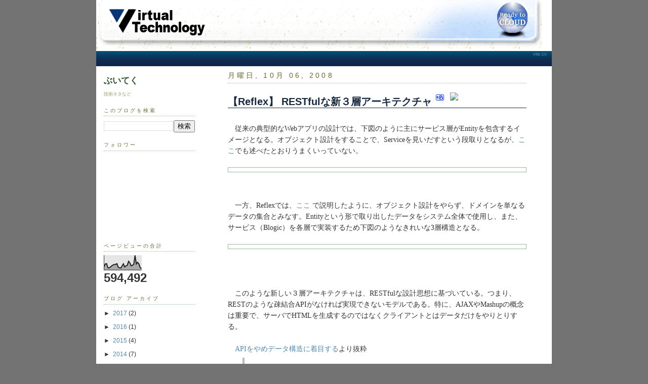

--- FILE ---
content_type: text/html; charset=UTF-8
request_url: http://blog.virtual-tech.net/2008/10/reflex-restful.html
body_size: 18216
content:
<!DOCTYPE html>
<html dir='ltr' xmlns='http://www.w3.org/1999/xhtml' xmlns:b='http://www.google.com/2005/gml/b' xmlns:data='http://www.google.com/2005/gml/data' xmlns:expr='http://www.google.com/2005/gml/expr'>
<head>
<link href='https://www.blogger.com/static/v1/widgets/2944754296-widget_css_bundle.css' rel='stylesheet' type='text/css'/>
<meta content='text/html; charset=UTF-8' http-equiv='Content-Type'/>
<meta content='blogger' name='generator'/>
<link href='http://blog.virtual-tech.net/favicon.ico' rel='icon' type='image/x-icon'/>
<link href='http://blog.virtual-tech.net/2008/10/reflex-restful.html' rel='canonical'/>
<link rel="alternate" type="application/atom+xml" title="ぶいてく - Atom" href="http://blog.virtual-tech.net/feeds/posts/default" />
<link rel="alternate" type="application/rss+xml" title="ぶいてく - RSS" href="http://blog.virtual-tech.net/feeds/posts/default?alt=rss" />
<link rel="service.post" type="application/atom+xml" title="ぶいてく - Atom" href="https://www.blogger.com/feeds/15645609/posts/default" />

<link rel="alternate" type="application/atom+xml" title="ぶいてく - Atom" href="http://blog.virtual-tech.net/feeds/4510990780715970803/comments/default" />
<!--Can't find substitution for tag [blog.ieCssRetrofitLinks]-->
<link href='http://www.virtual-tech.net/blog/uploaded_images/designold-722871.PNG' rel='image_src'/>
<meta content='http://blog.virtual-tech.net/2008/10/reflex-restful.html' property='og:url'/>
<meta content='【Reflex】 RESTfulな新３層アーキテクチャ' property='og:title'/>
<meta content='　従来の典型的なWebアプリの設計では、下図のように主にサービス層がEntityを包含するイメージとなる。オブジェクト設計をすることで、Serviceを見いだすという段取りとなるが、 ここ でも述べたとおりうまくいっていない。 　一方、Reflexでは、 ここ で説明したように、...' property='og:description'/>
<meta content='https://lh3.googleusercontent.com/blogger_img_proxy/AEn0k_tki_JjjCFmuC4x7FooKFeStjr6IEdWlSH6lBYtmOWJIBtRoxtLTmoLJLTD4_n-McCqKn9_hYWgUA2CqWoRFaCKj4W1YhqHcuhDemXY01ExK1KB7p2lWs9LnmQvoSyCemRK0-9mnTqwmg=w1200-h630-p-k-no-nu' property='og:image'/>
<link href='https://vte.cx/images/favicon.ico' rel='shortcut icon'/>
<link href='https://vte.cx/images/favicon.ico' rel='icon' type='image/vnd.microsoft.icon'/>
<title>ぶいてく: &#12304;Reflex&#12305; RESTfulな新３層アーキテクチャ</title>
<style id='page-skin-1' type='text/css'><!--
/*
-----------------------------------------------
Blogger Template Style
Name:     Dots
Designer: Douglas Bowman
URL:      www.stopdesign.com
Date:     24 Feb 2004
Updated by: Blogger Team
----------------------------------------------- */
/* Variable definitions
====================
<Variable name="textcolor" description="Text Color" type="color"
default="#333">
<Variable name="pagetitle" description="Blog Title Color" type="color"
default="#353">
<Variable name="blogDescriptionColor" description="Blog Description Color"
type="color" default="#996">
<Variable name="posttitle" description="Post Title Color" type="color"
default="#996">
<Variable name="linkcolor" description="Link Color" type="color"
default="#488">
<Variable name="vlinkcolor" description="Visited Link Color" type="color"
default="#885">
<Variable name="dateheadercolor" description="Date Header Color"
type="color" default="#663">
<Variable name="sidebartitle" description="Sidebar Title Color" type="color"
default="#663">
<Variable name="borderColor" description="Border Color"
type="color" default="#9b9">
<Variable name="bodyfont" description="Text Font" type="font"
default="normal normal 100% Verdana,Arial,Sans-Serif">
<Variable name="pagetitlefont" description="Blog Title Font" type="font"
default="normal normal 250% Georgia,Serif">
<Variable name="blogDescriptionFont" description="Blog Description Font"
type="font"
default="normal normal 100% Verdana, Arial, Sans-Serif">
<Variable name="dateHeaderFont" description="Date Header Font"
type="font" default="normal normal 95% Georgia, Serif">
<Variable name="headerfont" description="Sidebar Title Font" type="font"
default="normal normal 100% Georgia,Serif">
<Variable name="startSide" description="Side where text starts in blog language"
type="automatic" default="left">
<Variable name="endSide" description="Side where text ends in blog language"
type="automatic" default="right">
*/
body {
background:#737373;
margin-top:-31px;
font-size:small;
font-style:lucida grande;
text-align:center;
color:#333;
font-size/* */:/**/small;
font-size: /**/small;
}
/* Page Structure
----------------------------------------------- */
#outer-wrapper {
background:white;
width:900px;
margin:0 auto;
padding:0;
text-align:left;
text-align:left;
font:normal normal 130% Arial, sans-serif;
}
#header-wrapper {
width:900px;
margin-left:auto;
margin-right:auto;
margin-top:-40px;
border:0px solid #ccc;
background:white;
}
#breadcrumbs2 {
height: 30px;
background-image: url(http://reflexworks.jp/images/head.jpg);
background-repeat:no-repeat;
padding: 0 10px 10px 20px;
font-size: x-small;
margin: 0px 0 0 0;
text-align:left;
}
#main-wrapper {
width:630px;
float:right;
padding:0 25px 0 15px;
font-size:85%;
word-wrap: break-word; /* fix for long text breaking sidebar float in IE */
overflow: hidden;     /* fix for long non-text content breaking IE sidebar float */
}
#main {
background: white;
padding:0 25px 0 15px;
}
#sidebar-wrapper {
width:200px;
float:left;
font-size:85%;
padding:0 15px 0 15px;
word-wrap: break-word; /* fix for long text breaking sidebar float in IE */
overflow: hidden;     /* fix for long non-text content breaking IE sidebar float */
}
#sidebar {
background: white;
width:200px;
width/* */:/**/180px;
width: /**/180px;
}
/* Title & Description
----------------------------------------------- */
.Header h1 {
margin:0 0 .5em;
line-height: 1.4em;
font: normal bold 134% Arial, sans-serif;
color: #335533;
}
.Header h1 a {
color:#335533;
text-decoration:none;
}
.Header .description {
margin:0 0 1.75em;
color: #999966;
font: normal normal 73% Arial, sans-serif;
}
/* Links
----------------------------------------------- */
a:link {
color:#58a;
text-decoration:none;
}
a:visited {
color:#969;
text-decoration:none;
}
a:hover {
color:#c60;
text-decoration:underline;
}
a img {
border-width:0;
}
/* Posts
----------------------------------------------- */
iframe {
width:100%;
}
h2.date-header {
margin:0 0 .75em;
padding-bottom:.35em;
border-bottom:1px dotted #99bb99;
text-transform:uppercase;
letter-spacing:.3em;
color: #666633;
font: normal normal 95% Arial, sans-serif;
}
.post {
margin:0 0 2.5em;
}
.section h3 {
font-size: 1em;
color: #192a3f;
line-height: 140%;
border-bottom: solid 1px #192a3f;
margin-bottom: 0.5em;
clear: left;
}
.post h3 a {
font-size: 1.4em;
color: #192a3f;
margin-bottom: 0.5em;
clear: left;
}
.post h3 a:hover {
font-size: 1.4em;
color: #192a3f;
margin-bottom: 0.5em;
clear: left;
}
.post-body {
margin:0 0 .75em;
line-height:1.6em;
}
.post-body blockquote {
margin: .5em 2em 1em 2em;
padding-left: 1em;
border-left: solid 4px #bbb;
}
.post-body blockquote p {
padding: .4em 0 .6em 0;
}
.code {
font-family: Monaco, "Courier New", Courier, monospace;
font-size: 100%;
padding: 0.5em;
background-color: #dee7ec;
border: 1px dashed #8cacbb;
color: Black;
overflow: auto;
}
.code2 {
font-size: 80%;
display: block;
margin: 15px 0 0 0;
padding: 0.8em 1em;
border: solid #ccc;
border-width: 0 1px 1px 0;
background: #eee;
}
.post-footer {
font-size: 80%;
margin:0;
}
.uncustomized-post-template .post-footer {
text-align: right;
}
.uncustomized-post-template .post-author,
.uncustomized-post-template .post-timestamp {
display: block;
float: left;
margin-right: 4px;
text-align: left;
}
.post-author, .post-timestamp {
font-size: 80%;
color:#999966;
}
a.comment-link {
/* IE5.0/Win doesn't apply padding to inline elements,
so we hide these two declarations from it */
background/* */:/**/url("http://www.blogblog.com/dots/icon_comment_left.gif") no-repeat left .25em;
padding-left:15px;
}
html>body a.comment-link {
/* Respecified, for IE5/Mac's benefit */
background:url("http://www.blogblog.com/dots/icon_comment_left.gif") no-repeat left .25em;
padding-left:15px;
}
.post img {
margin:0 0 5px 0;
padding:4px;
border:1px solid #99bb99;
}
.feed-links {
clear: both;
line-height: 2.5em;
}
#blog-pager-newer-link {
float: left;
}
#blog-pager-older-link {
float: right;
}
#blog-pager {
text-align: center;
}
/* Comments
----------------------------------------------- */
#comments {
font-size: 100%;
margin:0;
}
#comments h4 {
margin:0 0 10px;
border-top:1px dotted #99bb99;
padding-top:.5em;
line-height: 1.4em;
font: bold 110% Georgia,Serif;
color:#333;
font-size: 100%;
}
#comments-block {
line-height:1.6em;
}
.comment-author {
background: white;
margin:.5em 0 0;
padding-top: 0;
padding-bottom:0;
padding-left:20px;
padding-right:20px;
font-weight:bold;
font-size: 100%;
}
.comment-body {
margin:0;
padding-top: 0;
padding-bottom:0;
padding-left:20px;
padding-right:20px;
font-size: 100%;
}
.comment-body p {
margin:0 0 .5em;
font-size: 100%;
}
.comment-footer {
margin:0 0 .5em;
padding:0 0 .75em 20px;
padding-top: 0;
padding-bottom:.75em;
padding-left:20px;
padding-right:0;
color:#996;
font-size: 100%;
}
.comment-footer a:link {
color:#996;
font-size: 100%;
}
.deleted-comment {
font-style:italic;
color:gray;
font-size: 100%;
}
/* More Sidebar Content
----------------------------------------------- */
.sidebar h2 {
margin:2em 0 .75em;
padding-bottom:.35em;
border-bottom:1px dotted #99bb99;
line-height: 1.4em;
font-size: 90%;
font: normal normal 76% Arial, sans-serif;
text-transform:uppercase;
letter-spacing:.3em;
color:#666633;
}
.sidebar p {
margin:0 0 .75em;
line-height:1.6em;
font-size: 90%;
}
.sidebar ul {
list-style:none;
margin:.5em 0;
padding:0 0px;
font-size: 90%;
}
.sidebar .widget {
margin: .5em 0 1em;
padding: 0 0px;
line-height: 1.5em;
font-size: 90%;
}
.main .widget {
padding-bottom: 1em;
}
.sidebar ul li {
background: white;
margin:0;
padding-top: 0;
padding-bottom:5px;
padding-left:15px;
padding-right:0;
}
.sidebar p {
margin:0 0 .6em;
}
/* Profile
----------------------------------------------- */
.profile-datablock {
margin: 0 0 1em;
}
.profile-img {
float: left;
margin-top: 0;
margin-bottom:5px;
margin-left:0;
margin-right:8px;
border: 4px solid #cc9;
}
.profile-data {
margin: 0;
line-height: 1.5em;
}
.profile-textblock {
clear: left;
margin-left: 0;
}
/* Footer
----------------------------------------------- */
#footer1 {
padding: 3px 10px 3px 10px;
font-size: x-small;
}
.xright {
float:right;
text-shadow: #7CFC00;
}
#footer {
clear:both;
padding:15px 0 0;
}
#footer p {
margin:0;
}
/* Page structure tweaks for layout editor wireframe */
body#layout #sidebar, body#layout #main,
body#layout #main-wrapper,
body#layout #outer-wrapper,
body#layout #sidebar-wrapper {
padding: 0;
}
body#layout #sidebar, body#layout #sidebar-wrapper {
padding: 0;
width: 240px;
}

--></style>
<script src='http://s.hatena.ne.jp/js/HatenaStar.js' type='text/javascript'></script>
<script type='text/javascript'>
Hatena.Star.Token = 'c07c6d3dfcfff6491bf00091f0c7d93007f930c9';
Hatena.Star.EntryLoader.headerTagAndClassName = ['h3','post-title'];
</script>
<link href='https://www.blogger.com/dyn-css/authorization.css?targetBlogID=15645609&amp;zx=43bccb4f-71e0-4ce1-8ab9-cf771745c6c1' media='none' onload='if(media!=&#39;all&#39;)media=&#39;all&#39;' rel='stylesheet'/><noscript><link href='https://www.blogger.com/dyn-css/authorization.css?targetBlogID=15645609&amp;zx=43bccb4f-71e0-4ce1-8ab9-cf771745c6c1' rel='stylesheet'/></noscript>
<meta name='google-adsense-platform-account' content='ca-host-pub-1556223355139109'/>
<meta name='google-adsense-platform-domain' content='blogspot.com'/>

<!-- data-ad-client=ca-pub-5638162842618559 -->

</head>
<body>
<div class='navbar section' id='navbar'><div class='widget Navbar' data-version='1' id='Navbar1'><script type="text/javascript">
    function setAttributeOnload(object, attribute, val) {
      if(window.addEventListener) {
        window.addEventListener('load',
          function(){ object[attribute] = val; }, false);
      } else {
        window.attachEvent('onload', function(){ object[attribute] = val; });
      }
    }
  </script>
<div id="navbar-iframe-container"></div>
<script type="text/javascript" src="https://apis.google.com/js/platform.js"></script>
<script type="text/javascript">
      gapi.load("gapi.iframes:gapi.iframes.style.bubble", function() {
        if (gapi.iframes && gapi.iframes.getContext) {
          gapi.iframes.getContext().openChild({
              url: 'https://www.blogger.com/navbar/15645609?po\x3d4510990780715970803\x26origin\x3dhttp://blog.virtual-tech.net',
              where: document.getElementById("navbar-iframe-container"),
              id: "navbar-iframe"
          });
        }
      });
    </script><script type="text/javascript">
(function() {
var script = document.createElement('script');
script.type = 'text/javascript';
script.src = '//pagead2.googlesyndication.com/pagead/js/google_top_exp.js';
var head = document.getElementsByTagName('head')[0];
if (head) {
head.appendChild(script);
}})();
</script>
</div></div>
<div id='outer-wrapper'><div id='wrap2'>
<!-- skip links for text browsers -->
<span id='skiplinks' style='display:none;'>
<a href='#main'>skip to main </a> |
      <a href='#sidebar'>skip to sidebar</a>
</span>
<div id='header'>
<div id='banner2'>
<a href='https://vte.cx'>
<img alt='' src='http://reflexworks.jp/images/topimage.jpg'/>
</a>
</div>
<div id='breadcrumbs2'>
<div class='xright'>
<a href='https://vte.cx/images/logo.svg'>vte.cx</a>
</div>
</div>
</div>
<div id='content-wrapper'>
<div id='crosscol-wrapper' style='text-align:center'>
<div class='crosscol no-items section' id='crosscol'></div>
</div>
<div id='main-wrapper'>
<div class='main section' id='main'><div class='widget Blog' data-version='1' id='Blog1'>
<div class='blog-posts hfeed'>

          <div class="date-outer">
        
<h2 class='date-header'><span>月曜日, 10月 06, 2008</span></h2>

          <div class="date-posts">
        
<div class='post-outer'>
<div class='post hentry'>
<a name='4510990780715970803'></a>
<h3 class='post-title entry-title'>
<a href='http://blog.virtual-tech.net/2008/10/reflex-restful.html'>&#12304;Reflex&#12305; RESTfulな新３層アーキテクチャ</a>
<a href='http://b.hatena.ne.jp/entry/http://blog.virtual-tech.net/2008/10/reflex-restful.html'><img alt='このエントリーを含むはてなブックマーク' height='12' src='http://d.hatena.ne.jp/images/b_entry.gif' style='border: none;' title='このエントリーを含むはてなブックマーク' width='16'/></a>
<a href='http://b.hatena.ne.jp/entry/http://blog.virtual-tech.net/2008/10/reflex-restful.html'><img src='http://b.hatena.ne.jp/entry/image/http://blog.virtual-tech.net/2008/10/reflex-restful.html' style='border: none;'/></a>
</h3>
<div class='post-header-line-1'>
</div>
<div class='post-body entry-content'>
<span style="font-family: lucida grande;"><br />&#12288;従来の典型的なWebアプリの設計では&#12289;下図のように主にサービス層がEntityを包含するイメージとなる&#12290;オブジェクト設計をすることで&#12289;Serviceを見いだすという段取りとなるが&#12289;<a href="http://www.virtual-tech.net/blog/2008/05/ec-mvc.html">ここ</a>でも述べたとおりうまくいっていない&#12290;<br /></span><br /><a href="http://www.virtual-tech.net/blog/uploaded_images/designold-722880.PNG" onblur="try {parent.deselectBloggerImageGracefully();} catch(e) {}"><img alt="" border="0" src="http://www.virtual-tech.net/blog/uploaded_images/designold-722871.PNG" style="display:block; margin:0px auto 10px; text-align:center;cursor:pointer; cursor:hand;" /></a><br /><span style="font-family: lucida grande;"><br />&#12288;一方&#12289;Reflexでは&#12289;<a href="http://www.virtual-tech.net/blog/2008/10/reflex.html">ここ </a>で説明したように&#12289;オブジェクト設計をやらず&#12289;ドメインを単なるデータの集合とみなす&#12290;Entityという形で取り出したデータをシステム全体で使用し&#12289;また&#12289;サービス&#65288;Blogic&#65289;を各層で実装するため下図のようなきれいな3層構造となる&#12290;<br /></span><br /><a href="http://www.virtual-tech.net/blog/uploaded_images/designreflex-745041.PNG" onblur="try {parent.deselectBloggerImageGracefully();} catch(e) {}"><img alt="" border="0" src="http://www.virtual-tech.net/blog/uploaded_images/designreflex-745036.PNG" style="display:block; margin:0px auto 10px; text-align:center;cursor:pointer; cursor:hand;" /></a><br /><br /><span style="font-family: lucida grande;"><br />&#12288;このような新しい３層アーキテクチャは&#12289;RESTfulな設計思想に基づいている&#12290;つまり&#12289;RESTのような疎結合APIがなければ実現できないモデルである&#12290;特に&#12289;AJAXやMashupの概念は重要で&#12289;サーバでHTMLを生成するのではなくクライアントとはデータだけをやりとりする&#12290;<br /><br />&#12288;<a href="http://www.virtual-tech.net/blog/2008/05/ec_23.html">APIをやめデータ構造に着目する</a>より抜粋<br /><blockquote><br />&#12288;これは要するに&#12289;システム共通のentityを定義して&#12289;それをやりとりすることだけに注力しようということだ&#12290;SOAPやAtomPubなどのAPIを介さないし&#12289;そのような共通APIに該当するものを敢えて開発しない&#12290;しかし&#12289;最低限は必要になるので&#12289;先に挙げたリソース志向を踏まえて定義する&#12290;具体的には次のような非常にシンプルなAPIを定義することになる&#12290;<br /><br />&#65308;API例&#65288;entityはリソースの１インスタンス&#65289;&#65310;<br /><br />entity = create(entity);<br />entity = retrieve(entity);<br />entity = update(entity);<br />entity = delete(entity);<br /></blockquote><br /><br />&#65308;関連&#65310;<br /><a href="http://www.virtual-tech.net/blog/2008/09/reflex_30.html">ヘテロ環境のインターオペラビリティを考える </a><br /><br /></span>
<div style='clear: both;'></div>
</div>
<div class='post-footer'>
<a class='twitter-share-button' data-count='horizontal' data-lang='ja' data-via='stakezaki' href='http://twitter.com/share'>Tweet</a><script src='http://platform.twitter.com/widgets.js' type='text/javascript'></script>
<iframe allowTransparency='true' frameborder='0' scrolling='no' src='http://www.facebook.com/plugins/like.php?href=https%3A%2F%2Fwww.facebook.com%2Fpages%2FVirtual-Technology%2F188297577858491&layout=button_count&show_faces=true&width=220&action=like&font=arial&colorscheme=light' style='border:none; overflow:hidden; width:220px; height:21px;'></iframe>
<div class='post-footer-line post-footer-line-1'><span class='post-author vcard'>
POSTED BY
<span class='fn'>takezaki</span>
</span>
<span class='post-timestamp'>
時刻:
<a class='timestamp-link' href='http://blog.virtual-tech.net/2008/10/reflex-restful.html' rel='bookmark' title='permanent link'><abbr class='published' title='2008-10-06T15:14:00+09:00'>3:14 午後</abbr></a>
</span>
<span class='post-comment-link'>
</span>
<span class='post-icons'>
<span class='item-control blog-admin pid-147798658'>
<a href='https://www.blogger.com/post-edit.g?blogID=15645609&postID=4510990780715970803&from=pencil' title='投稿を編集'>
<img alt='' class='icon-action' height='18' src='https://resources.blogblog.com/img/icon18_edit_allbkg.gif' width='18'/>
</a>
</span>
</span>
<span class='post-backlinks post-comment-link'>
</span>
</div>
<div class='post-footer-line post-footer-line-2'><span class='post-labels'>
</span>
</div>
<div class='post-footer-line post-footer-line-3'></div>
</div>
</div>
<div class='comments' id='comments'>
<a name='comments'></a>
<h4>6 件のコメント:</h4>
<div id='Blog1_comments-block-wrapper'>
<dl class='' id='comments-block'>
<dt class='comment-author anon-comment-icon' id='c3568161532044879554'>
<a name='c3568161532044879554'></a>
匿名
さんのコメント...
</dt>
<dd class='comment-body' id='Blog1_cmt-3568161532044879554'>
<p>
この Entity が&#12289;肝になってしまいます&#12290;小さな政府がその Entity と&#12289;URIなどを決めればいい&#12289;というのは明快ですっきりした考え方ですね&#12290;<BR/>まだ&#12300;ドメイン&#12301;的な考え方というものがきちんと理解できているか微妙ですが&#12289;業務が複雑であればあるほど&#12289;ドメインに注目した考え方は面白いと思います&#12290;<BR/>たとえば&#12289;うちが使えるかは検討していませんが&#12289;XX業界のXML 標準があるようですので&#12289;それを使えばいいのかなぁと&#12290;
</p>
</dd>
<dd class='comment-footer'>
<span class='comment-timestamp'>
<a href='http://blog.virtual-tech.net/2008/10/reflex-restful.html?showComment=1223341680000#c3568161532044879554' title='comment permalink'>
7/10/08 10:08
</a>
<span class='item-control blog-admin pid-1018958372'>
<a class='comment-delete' href='https://www.blogger.com/comment/delete/15645609/3568161532044879554' title='コメントの削除'>
<img src='https://resources.blogblog.com/img/icon_delete13.gif'/>
</a>
</span>
</span>
</dd>
<dt class='comment-author blog-author blogger-comment-icon' id='c2168275726869841042'>
<a name='c2168275726869841042'></a>
<a href='https://www.blogger.com/profile/05227667123303436358' rel='nofollow'>takezaki</a>
さんのコメント...
</dt>
<dd class='comment-body' id='Blog1_cmt-2168275726869841042'>
<p>
まさに&#12289;これがポイントになります&#12290;<BR/>&#12300;大きな政府&#12301;はEntityのすべてを積極的に網羅的に管理するのに対して&#12289;&#12300;小さな政府&#12301;では&#12289;消極的な管理&#12289;つまり&#12289;新規サービス構築がトリガーとなって背中を押される形で必要に応じて定義していけばよいことがミソです&#12290;<BR/>シノニムなどを解消するためにマッシュアップで変換してしまえばよく汎用的である必要はありません&#12290;新規サービスのためだけにあってもいいのです&#12290;<BR/>全社的なボキャブラリの管理は&#12289;できればそれに越したことはありませんが&#12289;なかなかうまくいかないのが現状です&#12290;業界の XML 標準でどれくらいカバーできるか分かりませんが&#12289;もちろん&#12289;無いよりあった方がよいと思います&#12290;<BR/><BR/>全社的なボキャブラリの管理については&#12289;ちょっと悲観的に取り組まれた方がよいかもしれません&#12290;というのは&#12289;スキーマ作成にかかるコストが大きくなりがちだからです&#12290;<BR/><BR/>参考&#65309;&#65310;誂えスキーマを開発してはいけない理由
</p>
</dd>
<dd class='comment-footer'>
<span class='comment-timestamp'>
<a href='http://blog.virtual-tech.net/2008/10/reflex-restful.html?showComment=1223341740000#c2168275726869841042' title='comment permalink'>
7/10/08 10:09
</a>
<span class='item-control blog-admin pid-147798658'>
<a class='comment-delete' href='https://www.blogger.com/comment/delete/15645609/2168275726869841042' title='コメントの削除'>
<img src='https://resources.blogblog.com/img/icon_delete13.gif'/>
</a>
</span>
</span>
</dd>
<dt class='comment-author anon-comment-icon' id='c8278302405764989261'>
<a name='c8278302405764989261'></a>
匿名
さんのコメント...
</dt>
<dd class='comment-body' id='Blog1_cmt-8278302405764989261'>
<p>
なるほどー&#12290;<BR/>ヘテロな環境をつなげたり&#12289;複雑な新しいシステム作りで&#12289;ドメインに着目した開発はいいポイントだったと思います&#12290;<BR/>一方で全体のボキャブラリ管理&#65288;や統一&#65289;は&#12289;商品の特性も違うので難しいんですね&#12290;<BR/>うーん&#12289;業界の標準 XML 表現があれば&#12289;小さな政府である XX プロジェクトは一番大変なところを楽できるかとも思ったのですが&#12289;そーいうわけでもなさそうですね&#12290;<BR/>少なくとも参考にする&#12289;というレベルで考えて見ます&#12290;シノニムなどをオントロジなどで吸収する&#12289;ような考えをしていました&#12290;<BR/>このディスカッションのポイントを&#12289;担当者に伝えるのは大きなチャレンジです&#12290;<BR/>よくよく考えてみると&#12289;うちのウェブシステムはドメイン的な考えを中心にやっています&#12290;<BR/>ここで言うドメイン層です&#12290;<BR/>http://handsout.jp/slide/371
</p>
</dd>
<dd class='comment-footer'>
<span class='comment-timestamp'>
<a href='http://blog.virtual-tech.net/2008/10/reflex-restful.html?showComment=1223341800000#c8278302405764989261' title='comment permalink'>
7/10/08 10:10
</a>
<span class='item-control blog-admin pid-1018958372'>
<a class='comment-delete' href='https://www.blogger.com/comment/delete/15645609/8278302405764989261' title='コメントの削除'>
<img src='https://resources.blogblog.com/img/icon_delete13.gif'/>
</a>
</span>
</span>
</dd>
<dt class='comment-author anon-comment-icon' id='c6255108758643501612'>
<a name='c6255108758643501612'></a>
匿名
さんのコメント...
</dt>
<dd class='comment-body' id='Blog1_cmt-6255108758643501612'>
<p>
セッションを管理して&#12289;情報をためていく View のところのエンティティと&#12289;<BR/>パーシステンスに CRUD する エンティティは&#12289;同じということなのかなぁ&#12290;<BR/>精査していませんが&#12289;いけそうな気がしています&#12290;
</p>
</dd>
<dd class='comment-footer'>
<span class='comment-timestamp'>
<a href='http://blog.virtual-tech.net/2008/10/reflex-restful.html?showComment=1223341860000#c6255108758643501612' title='comment permalink'>
7/10/08 10:11
</a>
<span class='item-control blog-admin pid-1018958372'>
<a class='comment-delete' href='https://www.blogger.com/comment/delete/15645609/6255108758643501612' title='コメントの削除'>
<img src='https://resources.blogblog.com/img/icon_delete13.gif'/>
</a>
</span>
</span>
</dd>
<dt class='comment-author blog-author blogger-comment-icon' id='c3185415738368038147'>
<a name='c3185415738368038147'></a>
<a href='https://www.blogger.com/profile/05227667123303436358' rel='nofollow'>takezaki</a>
さんのコメント...
</dt>
<dd class='comment-body' id='Blog1_cmt-3185415738368038147'>
<p>
実はViewからResourceまで一貫したエンティティを扱うことを多くの開発者がTryしてきましたが結局だめでした&#12290;<BR/><BR/>&#12300;View のところのエンティティ&#12301;はOO的なエンティティですが&#12289;&#12300;パーシステンスに CRUD する エンティティ&#12301;では&#12289;最後はRDBのER的なエンティティにする必要があります&#12290;<BR/>私はこれをRDBの壁と読んでいます&#12290;&#65308;参考&#65310; <A HREF="http://www.virtual-tech.net/blog/2008/08/reflex.html" REL="nofollow">貴族になって楽をしよう</A><BR/>O/Rマッピングはどこかに必ず存在しますが問題はそれをどこでやるかです&#12290;<BR/><BR/>Resource 層でやれるのであれば&#12289;&#12300;パーシステンスに CRUD するエンティティ&#12301;までをOO的に扱えるため綺麗なシステムになりますが&#12289;既存のサービスがR的なエンティティを返すようになっていれば&#12289;O/Rマッピングは MashupでやるかViewでやらざるをえません&#12290;<BR/>Reflexでは&#12289;どの層からでもサービスを呼べるようにしていますが&#12289;それはEntityの変換がどうしても必要になるからです&#12290;
</p>
</dd>
<dd class='comment-footer'>
<span class='comment-timestamp'>
<a href='http://blog.virtual-tech.net/2008/10/reflex-restful.html?showComment=1223342340000#c3185415738368038147' title='comment permalink'>
7/10/08 10:19
</a>
<span class='item-control blog-admin pid-147798658'>
<a class='comment-delete' href='https://www.blogger.com/comment/delete/15645609/3185415738368038147' title='コメントの削除'>
<img src='https://resources.blogblog.com/img/icon_delete13.gif'/>
</a>
</span>
</span>
</dd>
<dt class='comment-author blog-author blogger-comment-icon' id='c6521677823034470465'>
<a name='c6521677823034470465'></a>
<a href='https://www.blogger.com/profile/05227667123303436358' rel='nofollow'>takezaki</a>
さんのコメント...
</dt>
<dd class='comment-body' id='Blog1_cmt-6521677823034470465'>
<p>
誂えスキーマを開発してはいけない理由のリンクは<A HREF="http://www.virtual-tech.net/blog/2008/06/ec.html" REL="nofollow">ここ</A>です&#12290;
</p>
</dd>
<dd class='comment-footer'>
<span class='comment-timestamp'>
<a href='http://blog.virtual-tech.net/2008/10/reflex-restful.html?showComment=1223342580000#c6521677823034470465' title='comment permalink'>
7/10/08 10:23
</a>
<span class='item-control blog-admin pid-147798658'>
<a class='comment-delete' href='https://www.blogger.com/comment/delete/15645609/6521677823034470465' title='コメントの削除'>
<img src='https://resources.blogblog.com/img/icon_delete13.gif'/>
</a>
</span>
</span>
</dd>
</dl>
</div>
<p class='comment-footer'>
<a href='https://www.blogger.com/comment/fullpage/post/15645609/4510990780715970803' onclick='javascript:window.open(this.href, "bloggerPopup", "toolbar=0,location=0,statusbar=1,menubar=0,scrollbars=yes,width=640,height=500"); return false;'>コメントを投稿</a>
</p>
</div>
</div>

        </div></div>
      
</div>
<div class='blog-pager' id='blog-pager'>
<span id='blog-pager-newer-link'>
<a class='blog-pager-newer-link' href='http://blog.virtual-tech.net/2008/10/reflex_07.html' id='Blog1_blog-pager-newer-link' title='次の投稿'>次の投稿</a>
</span>
<span id='blog-pager-older-link'>
<a class='blog-pager-older-link' href='http://blog.virtual-tech.net/2008/10/javascript-focusselect.html' id='Blog1_blog-pager-older-link' title='前の投稿'>前の投稿</a>
</span>
<a class='home-link' href='http://blog.virtual-tech.net/'>ホーム</a>
</div>
<div class='clear'></div>
<div class='post-feeds'>
<div class='feed-links'>
登録:
<a class='feed-link' href='http://blog.virtual-tech.net/feeds/4510990780715970803/comments/default' target='_blank' type='application/atom+xml'>コメントの投稿 (Atom)</a>
</div>
</div>
</div></div>
</div>
<div id='sidebar-wrapper'>
<div class='sidebar section' id='header'><div class='widget Header' data-version='1' id='Header1'>
<div id='header-inner'>
<div class='titlewrapper'>
<h1 class='title'>
<a href='http://blog.virtual-tech.net/'>
ぶいてく
</a>
</h1>
</div>
<div class='descriptionwrapper'>
<p class='description'><span>技術ネタなど</span></p>
</div>
</div>
</div></div>
<div class='sidebar section' id='sidebar'><div class='widget BlogSearch' data-version='1' id='BlogSearch1'>
<h2 class='title'>このブログを検索</h2>
<div class='widget-content'>
<div id='BlogSearch1_form'>
<form action='http://blog.virtual-tech.net/search' class='gsc-search-box' target='_top'>
<table cellpadding='0' cellspacing='0' class='gsc-search-box'>
<tbody>
<tr>
<td class='gsc-input'>
<input autocomplete='off' class='gsc-input' name='q' size='10' title='search' type='text' value=''/>
</td>
<td class='gsc-search-button'>
<input class='gsc-search-button' title='search' type='submit' value='検索'/>
</td>
</tr>
</tbody>
</table>
</form>
</div>
</div>
<div class='clear'></div>
</div><div class='widget Followers' data-version='1' id='Followers1'>
<h2 class='title'>フォロワー</h2>
<div class='widget-content'>
<div id='Followers1-wrapper'>
<div style='margin-right:2px;'>
<div><script type="text/javascript" src="https://apis.google.com/js/platform.js"></script>
<div id="followers-iframe-container"></div>
<script type="text/javascript">
    window.followersIframe = null;
    function followersIframeOpen(url) {
      gapi.load("gapi.iframes", function() {
        if (gapi.iframes && gapi.iframes.getContext) {
          window.followersIframe = gapi.iframes.getContext().openChild({
            url: url,
            where: document.getElementById("followers-iframe-container"),
            messageHandlersFilter: gapi.iframes.CROSS_ORIGIN_IFRAMES_FILTER,
            messageHandlers: {
              '_ready': function(obj) {
                window.followersIframe.getIframeEl().height = obj.height;
              },
              'reset': function() {
                window.followersIframe.close();
                followersIframeOpen("https://www.blogger.com/followers/frame/15645609?colors\x3dCgt0cmFuc3BhcmVudBILdHJhbnNwYXJlbnQaByMzMzMzMzMiByM0NDg4ODgqByNGRkZGRkYyByMwMDAwMDA6ByMzMzMzMzNCByM0NDg4ODhKByMwMDAwMDBSByM0NDg4ODhaC3RyYW5zcGFyZW50\x26pageSize\x3d21\x26hl\x3dja\x26origin\x3dhttp://blog.virtual-tech.net");
              },
              'open': function(url) {
                window.followersIframe.close();
                followersIframeOpen(url);
              }
            }
          });
        }
      });
    }
    followersIframeOpen("https://www.blogger.com/followers/frame/15645609?colors\x3dCgt0cmFuc3BhcmVudBILdHJhbnNwYXJlbnQaByMzMzMzMzMiByM0NDg4ODgqByNGRkZGRkYyByMwMDAwMDA6ByMzMzMzMzNCByM0NDg4ODhKByMwMDAwMDBSByM0NDg4ODhaC3RyYW5zcGFyZW50\x26pageSize\x3d21\x26hl\x3dja\x26origin\x3dhttp://blog.virtual-tech.net");
  </script></div>
</div>
</div>
<div class='clear'></div>
</div>
</div><div class='widget Stats' data-version='1' id='Stats1'>
<h2>ページビューの合計</h2>
<div class='widget-content'>
<div id='Stats1_content' style='display: none;'>
<script src='https://www.gstatic.com/charts/loader.js' type='text/javascript'></script>
<span id='Stats1_sparklinespan' style='display:inline-block; width:75px; height:30px'></span>
<span class='counter-wrapper text-counter-wrapper' id='Stats1_totalCount'>
</span>
<div class='clear'></div>
</div>
</div>
</div><div class='widget BlogArchive' data-version='1' id='BlogArchive1'>
<h2>ブログ アーカイブ</h2>
<div class='widget-content'>
<div id='ArchiveList'>
<div id='BlogArchive1_ArchiveList'>
<ul class='hierarchy'>
<li class='archivedate collapsed'>
<a class='toggle' href='javascript:void(0)'>
<span class='zippy'>

        &#9658;&#160;
      
</span>
</a>
<a class='post-count-link' href='http://blog.virtual-tech.net/2017/'>
2017
</a>
<span class='post-count' dir='ltr'>(2)</span>
<ul class='hierarchy'>
<li class='archivedate collapsed'>
<a class='toggle' href='javascript:void(0)'>
<span class='zippy'>

        &#9658;&#160;
      
</span>
</a>
<a class='post-count-link' href='http://blog.virtual-tech.net/2017/08/'>
8月
</a>
<span class='post-count' dir='ltr'>(1)</span>
</li>
</ul>
<ul class='hierarchy'>
<li class='archivedate collapsed'>
<a class='toggle' href='javascript:void(0)'>
<span class='zippy'>

        &#9658;&#160;
      
</span>
</a>
<a class='post-count-link' href='http://blog.virtual-tech.net/2017/04/'>
4月
</a>
<span class='post-count' dir='ltr'>(1)</span>
</li>
</ul>
</li>
</ul>
<ul class='hierarchy'>
<li class='archivedate collapsed'>
<a class='toggle' href='javascript:void(0)'>
<span class='zippy'>

        &#9658;&#160;
      
</span>
</a>
<a class='post-count-link' href='http://blog.virtual-tech.net/2016/'>
2016
</a>
<span class='post-count' dir='ltr'>(1)</span>
<ul class='hierarchy'>
<li class='archivedate collapsed'>
<a class='toggle' href='javascript:void(0)'>
<span class='zippy'>

        &#9658;&#160;
      
</span>
</a>
<a class='post-count-link' href='http://blog.virtual-tech.net/2016/02/'>
2月
</a>
<span class='post-count' dir='ltr'>(1)</span>
</li>
</ul>
</li>
</ul>
<ul class='hierarchy'>
<li class='archivedate collapsed'>
<a class='toggle' href='javascript:void(0)'>
<span class='zippy'>

        &#9658;&#160;
      
</span>
</a>
<a class='post-count-link' href='http://blog.virtual-tech.net/2015/'>
2015
</a>
<span class='post-count' dir='ltr'>(4)</span>
<ul class='hierarchy'>
<li class='archivedate collapsed'>
<a class='toggle' href='javascript:void(0)'>
<span class='zippy'>

        &#9658;&#160;
      
</span>
</a>
<a class='post-count-link' href='http://blog.virtual-tech.net/2015/12/'>
12月
</a>
<span class='post-count' dir='ltr'>(1)</span>
</li>
</ul>
<ul class='hierarchy'>
<li class='archivedate collapsed'>
<a class='toggle' href='javascript:void(0)'>
<span class='zippy'>

        &#9658;&#160;
      
</span>
</a>
<a class='post-count-link' href='http://blog.virtual-tech.net/2015/11/'>
11月
</a>
<span class='post-count' dir='ltr'>(2)</span>
</li>
</ul>
<ul class='hierarchy'>
<li class='archivedate collapsed'>
<a class='toggle' href='javascript:void(0)'>
<span class='zippy'>

        &#9658;&#160;
      
</span>
</a>
<a class='post-count-link' href='http://blog.virtual-tech.net/2015/06/'>
6月
</a>
<span class='post-count' dir='ltr'>(1)</span>
</li>
</ul>
</li>
</ul>
<ul class='hierarchy'>
<li class='archivedate collapsed'>
<a class='toggle' href='javascript:void(0)'>
<span class='zippy'>

        &#9658;&#160;
      
</span>
</a>
<a class='post-count-link' href='http://blog.virtual-tech.net/2014/'>
2014
</a>
<span class='post-count' dir='ltr'>(7)</span>
<ul class='hierarchy'>
<li class='archivedate collapsed'>
<a class='toggle' href='javascript:void(0)'>
<span class='zippy'>

        &#9658;&#160;
      
</span>
</a>
<a class='post-count-link' href='http://blog.virtual-tech.net/2014/12/'>
12月
</a>
<span class='post-count' dir='ltr'>(1)</span>
</li>
</ul>
<ul class='hierarchy'>
<li class='archivedate collapsed'>
<a class='toggle' href='javascript:void(0)'>
<span class='zippy'>

        &#9658;&#160;
      
</span>
</a>
<a class='post-count-link' href='http://blog.virtual-tech.net/2014/11/'>
11月
</a>
<span class='post-count' dir='ltr'>(1)</span>
</li>
</ul>
<ul class='hierarchy'>
<li class='archivedate collapsed'>
<a class='toggle' href='javascript:void(0)'>
<span class='zippy'>

        &#9658;&#160;
      
</span>
</a>
<a class='post-count-link' href='http://blog.virtual-tech.net/2014/08/'>
8月
</a>
<span class='post-count' dir='ltr'>(1)</span>
</li>
</ul>
<ul class='hierarchy'>
<li class='archivedate collapsed'>
<a class='toggle' href='javascript:void(0)'>
<span class='zippy'>

        &#9658;&#160;
      
</span>
</a>
<a class='post-count-link' href='http://blog.virtual-tech.net/2014/03/'>
3月
</a>
<span class='post-count' dir='ltr'>(1)</span>
</li>
</ul>
<ul class='hierarchy'>
<li class='archivedate collapsed'>
<a class='toggle' href='javascript:void(0)'>
<span class='zippy'>

        &#9658;&#160;
      
</span>
</a>
<a class='post-count-link' href='http://blog.virtual-tech.net/2014/02/'>
2月
</a>
<span class='post-count' dir='ltr'>(1)</span>
</li>
</ul>
<ul class='hierarchy'>
<li class='archivedate collapsed'>
<a class='toggle' href='javascript:void(0)'>
<span class='zippy'>

        &#9658;&#160;
      
</span>
</a>
<a class='post-count-link' href='http://blog.virtual-tech.net/2014/01/'>
1月
</a>
<span class='post-count' dir='ltr'>(2)</span>
</li>
</ul>
</li>
</ul>
<ul class='hierarchy'>
<li class='archivedate collapsed'>
<a class='toggle' href='javascript:void(0)'>
<span class='zippy'>

        &#9658;&#160;
      
</span>
</a>
<a class='post-count-link' href='http://blog.virtual-tech.net/2013/'>
2013
</a>
<span class='post-count' dir='ltr'>(1)</span>
<ul class='hierarchy'>
<li class='archivedate collapsed'>
<a class='toggle' href='javascript:void(0)'>
<span class='zippy'>

        &#9658;&#160;
      
</span>
</a>
<a class='post-count-link' href='http://blog.virtual-tech.net/2013/09/'>
9月
</a>
<span class='post-count' dir='ltr'>(1)</span>
</li>
</ul>
</li>
</ul>
<ul class='hierarchy'>
<li class='archivedate collapsed'>
<a class='toggle' href='javascript:void(0)'>
<span class='zippy'>

        &#9658;&#160;
      
</span>
</a>
<a class='post-count-link' href='http://blog.virtual-tech.net/2012/'>
2012
</a>
<span class='post-count' dir='ltr'>(11)</span>
<ul class='hierarchy'>
<li class='archivedate collapsed'>
<a class='toggle' href='javascript:void(0)'>
<span class='zippy'>

        &#9658;&#160;
      
</span>
</a>
<a class='post-count-link' href='http://blog.virtual-tech.net/2012/12/'>
12月
</a>
<span class='post-count' dir='ltr'>(4)</span>
</li>
</ul>
<ul class='hierarchy'>
<li class='archivedate collapsed'>
<a class='toggle' href='javascript:void(0)'>
<span class='zippy'>

        &#9658;&#160;
      
</span>
</a>
<a class='post-count-link' href='http://blog.virtual-tech.net/2012/08/'>
8月
</a>
<span class='post-count' dir='ltr'>(1)</span>
</li>
</ul>
<ul class='hierarchy'>
<li class='archivedate collapsed'>
<a class='toggle' href='javascript:void(0)'>
<span class='zippy'>

        &#9658;&#160;
      
</span>
</a>
<a class='post-count-link' href='http://blog.virtual-tech.net/2012/07/'>
7月
</a>
<span class='post-count' dir='ltr'>(2)</span>
</li>
</ul>
<ul class='hierarchy'>
<li class='archivedate collapsed'>
<a class='toggle' href='javascript:void(0)'>
<span class='zippy'>

        &#9658;&#160;
      
</span>
</a>
<a class='post-count-link' href='http://blog.virtual-tech.net/2012/06/'>
6月
</a>
<span class='post-count' dir='ltr'>(3)</span>
</li>
</ul>
<ul class='hierarchy'>
<li class='archivedate collapsed'>
<a class='toggle' href='javascript:void(0)'>
<span class='zippy'>

        &#9658;&#160;
      
</span>
</a>
<a class='post-count-link' href='http://blog.virtual-tech.net/2012/03/'>
3月
</a>
<span class='post-count' dir='ltr'>(1)</span>
</li>
</ul>
</li>
</ul>
<ul class='hierarchy'>
<li class='archivedate collapsed'>
<a class='toggle' href='javascript:void(0)'>
<span class='zippy'>

        &#9658;&#160;
      
</span>
</a>
<a class='post-count-link' href='http://blog.virtual-tech.net/2011/'>
2011
</a>
<span class='post-count' dir='ltr'>(2)</span>
<ul class='hierarchy'>
<li class='archivedate collapsed'>
<a class='toggle' href='javascript:void(0)'>
<span class='zippy'>

        &#9658;&#160;
      
</span>
</a>
<a class='post-count-link' href='http://blog.virtual-tech.net/2011/03/'>
3月
</a>
<span class='post-count' dir='ltr'>(1)</span>
</li>
</ul>
<ul class='hierarchy'>
<li class='archivedate collapsed'>
<a class='toggle' href='javascript:void(0)'>
<span class='zippy'>

        &#9658;&#160;
      
</span>
</a>
<a class='post-count-link' href='http://blog.virtual-tech.net/2011/01/'>
1月
</a>
<span class='post-count' dir='ltr'>(1)</span>
</li>
</ul>
</li>
</ul>
<ul class='hierarchy'>
<li class='archivedate collapsed'>
<a class='toggle' href='javascript:void(0)'>
<span class='zippy'>

        &#9658;&#160;
      
</span>
</a>
<a class='post-count-link' href='http://blog.virtual-tech.net/2010/'>
2010
</a>
<span class='post-count' dir='ltr'>(34)</span>
<ul class='hierarchy'>
<li class='archivedate collapsed'>
<a class='toggle' href='javascript:void(0)'>
<span class='zippy'>

        &#9658;&#160;
      
</span>
</a>
<a class='post-count-link' href='http://blog.virtual-tech.net/2010/12/'>
12月
</a>
<span class='post-count' dir='ltr'>(2)</span>
</li>
</ul>
<ul class='hierarchy'>
<li class='archivedate collapsed'>
<a class='toggle' href='javascript:void(0)'>
<span class='zippy'>

        &#9658;&#160;
      
</span>
</a>
<a class='post-count-link' href='http://blog.virtual-tech.net/2010/11/'>
11月
</a>
<span class='post-count' dir='ltr'>(5)</span>
</li>
</ul>
<ul class='hierarchy'>
<li class='archivedate collapsed'>
<a class='toggle' href='javascript:void(0)'>
<span class='zippy'>

        &#9658;&#160;
      
</span>
</a>
<a class='post-count-link' href='http://blog.virtual-tech.net/2010/10/'>
10月
</a>
<span class='post-count' dir='ltr'>(1)</span>
</li>
</ul>
<ul class='hierarchy'>
<li class='archivedate collapsed'>
<a class='toggle' href='javascript:void(0)'>
<span class='zippy'>

        &#9658;&#160;
      
</span>
</a>
<a class='post-count-link' href='http://blog.virtual-tech.net/2010/09/'>
9月
</a>
<span class='post-count' dir='ltr'>(3)</span>
</li>
</ul>
<ul class='hierarchy'>
<li class='archivedate collapsed'>
<a class='toggle' href='javascript:void(0)'>
<span class='zippy'>

        &#9658;&#160;
      
</span>
</a>
<a class='post-count-link' href='http://blog.virtual-tech.net/2010/08/'>
8月
</a>
<span class='post-count' dir='ltr'>(2)</span>
</li>
</ul>
<ul class='hierarchy'>
<li class='archivedate collapsed'>
<a class='toggle' href='javascript:void(0)'>
<span class='zippy'>

        &#9658;&#160;
      
</span>
</a>
<a class='post-count-link' href='http://blog.virtual-tech.net/2010/07/'>
7月
</a>
<span class='post-count' dir='ltr'>(2)</span>
</li>
</ul>
<ul class='hierarchy'>
<li class='archivedate collapsed'>
<a class='toggle' href='javascript:void(0)'>
<span class='zippy'>

        &#9658;&#160;
      
</span>
</a>
<a class='post-count-link' href='http://blog.virtual-tech.net/2010/04/'>
4月
</a>
<span class='post-count' dir='ltr'>(4)</span>
</li>
</ul>
<ul class='hierarchy'>
<li class='archivedate collapsed'>
<a class='toggle' href='javascript:void(0)'>
<span class='zippy'>

        &#9658;&#160;
      
</span>
</a>
<a class='post-count-link' href='http://blog.virtual-tech.net/2010/03/'>
3月
</a>
<span class='post-count' dir='ltr'>(6)</span>
</li>
</ul>
<ul class='hierarchy'>
<li class='archivedate collapsed'>
<a class='toggle' href='javascript:void(0)'>
<span class='zippy'>

        &#9658;&#160;
      
</span>
</a>
<a class='post-count-link' href='http://blog.virtual-tech.net/2010/02/'>
2月
</a>
<span class='post-count' dir='ltr'>(2)</span>
</li>
</ul>
<ul class='hierarchy'>
<li class='archivedate collapsed'>
<a class='toggle' href='javascript:void(0)'>
<span class='zippy'>

        &#9658;&#160;
      
</span>
</a>
<a class='post-count-link' href='http://blog.virtual-tech.net/2010/01/'>
1月
</a>
<span class='post-count' dir='ltr'>(7)</span>
</li>
</ul>
</li>
</ul>
<ul class='hierarchy'>
<li class='archivedate collapsed'>
<a class='toggle' href='javascript:void(0)'>
<span class='zippy'>

        &#9658;&#160;
      
</span>
</a>
<a class='post-count-link' href='http://blog.virtual-tech.net/2009/'>
2009
</a>
<span class='post-count' dir='ltr'>(74)</span>
<ul class='hierarchy'>
<li class='archivedate collapsed'>
<a class='toggle' href='javascript:void(0)'>
<span class='zippy'>

        &#9658;&#160;
      
</span>
</a>
<a class='post-count-link' href='http://blog.virtual-tech.net/2009/12/'>
12月
</a>
<span class='post-count' dir='ltr'>(5)</span>
</li>
</ul>
<ul class='hierarchy'>
<li class='archivedate collapsed'>
<a class='toggle' href='javascript:void(0)'>
<span class='zippy'>

        &#9658;&#160;
      
</span>
</a>
<a class='post-count-link' href='http://blog.virtual-tech.net/2009/11/'>
11月
</a>
<span class='post-count' dir='ltr'>(8)</span>
</li>
</ul>
<ul class='hierarchy'>
<li class='archivedate collapsed'>
<a class='toggle' href='javascript:void(0)'>
<span class='zippy'>

        &#9658;&#160;
      
</span>
</a>
<a class='post-count-link' href='http://blog.virtual-tech.net/2009/10/'>
10月
</a>
<span class='post-count' dir='ltr'>(3)</span>
</li>
</ul>
<ul class='hierarchy'>
<li class='archivedate collapsed'>
<a class='toggle' href='javascript:void(0)'>
<span class='zippy'>

        &#9658;&#160;
      
</span>
</a>
<a class='post-count-link' href='http://blog.virtual-tech.net/2009/09/'>
9月
</a>
<span class='post-count' dir='ltr'>(4)</span>
</li>
</ul>
<ul class='hierarchy'>
<li class='archivedate collapsed'>
<a class='toggle' href='javascript:void(0)'>
<span class='zippy'>

        &#9658;&#160;
      
</span>
</a>
<a class='post-count-link' href='http://blog.virtual-tech.net/2009/08/'>
8月
</a>
<span class='post-count' dir='ltr'>(10)</span>
</li>
</ul>
<ul class='hierarchy'>
<li class='archivedate collapsed'>
<a class='toggle' href='javascript:void(0)'>
<span class='zippy'>

        &#9658;&#160;
      
</span>
</a>
<a class='post-count-link' href='http://blog.virtual-tech.net/2009/07/'>
7月
</a>
<span class='post-count' dir='ltr'>(8)</span>
</li>
</ul>
<ul class='hierarchy'>
<li class='archivedate collapsed'>
<a class='toggle' href='javascript:void(0)'>
<span class='zippy'>

        &#9658;&#160;
      
</span>
</a>
<a class='post-count-link' href='http://blog.virtual-tech.net/2009/06/'>
6月
</a>
<span class='post-count' dir='ltr'>(15)</span>
</li>
</ul>
<ul class='hierarchy'>
<li class='archivedate collapsed'>
<a class='toggle' href='javascript:void(0)'>
<span class='zippy'>

        &#9658;&#160;
      
</span>
</a>
<a class='post-count-link' href='http://blog.virtual-tech.net/2009/05/'>
5月
</a>
<span class='post-count' dir='ltr'>(4)</span>
</li>
</ul>
<ul class='hierarchy'>
<li class='archivedate collapsed'>
<a class='toggle' href='javascript:void(0)'>
<span class='zippy'>

        &#9658;&#160;
      
</span>
</a>
<a class='post-count-link' href='http://blog.virtual-tech.net/2009/04/'>
4月
</a>
<span class='post-count' dir='ltr'>(6)</span>
</li>
</ul>
<ul class='hierarchy'>
<li class='archivedate collapsed'>
<a class='toggle' href='javascript:void(0)'>
<span class='zippy'>

        &#9658;&#160;
      
</span>
</a>
<a class='post-count-link' href='http://blog.virtual-tech.net/2009/03/'>
3月
</a>
<span class='post-count' dir='ltr'>(3)</span>
</li>
</ul>
<ul class='hierarchy'>
<li class='archivedate collapsed'>
<a class='toggle' href='javascript:void(0)'>
<span class='zippy'>

        &#9658;&#160;
      
</span>
</a>
<a class='post-count-link' href='http://blog.virtual-tech.net/2009/01/'>
1月
</a>
<span class='post-count' dir='ltr'>(8)</span>
</li>
</ul>
</li>
</ul>
<ul class='hierarchy'>
<li class='archivedate expanded'>
<a class='toggle' href='javascript:void(0)'>
<span class='zippy toggle-open'>

        &#9660;&#160;
      
</span>
</a>
<a class='post-count-link' href='http://blog.virtual-tech.net/2008/'>
2008
</a>
<span class='post-count' dir='ltr'>(113)</span>
<ul class='hierarchy'>
<li class='archivedate collapsed'>
<a class='toggle' href='javascript:void(0)'>
<span class='zippy'>

        &#9658;&#160;
      
</span>
</a>
<a class='post-count-link' href='http://blog.virtual-tech.net/2008/12/'>
12月
</a>
<span class='post-count' dir='ltr'>(4)</span>
</li>
</ul>
<ul class='hierarchy'>
<li class='archivedate collapsed'>
<a class='toggle' href='javascript:void(0)'>
<span class='zippy'>

        &#9658;&#160;
      
</span>
</a>
<a class='post-count-link' href='http://blog.virtual-tech.net/2008/11/'>
11月
</a>
<span class='post-count' dir='ltr'>(4)</span>
</li>
</ul>
<ul class='hierarchy'>
<li class='archivedate expanded'>
<a class='toggle' href='javascript:void(0)'>
<span class='zippy toggle-open'>

        &#9660;&#160;
      
</span>
</a>
<a class='post-count-link' href='http://blog.virtual-tech.net/2008/10/'>
10月
</a>
<span class='post-count' dir='ltr'>(15)</span>
<ul class='posts'>
<li><a href='http://blog.virtual-tech.net/2008/10/blog-post_30.html'>&#12304;雑記&#12305; 失敗しないことがよいことか</a></li>
<li><a href='http://blog.virtual-tech.net/2008/10/microsoft-azure.html'>&#12304;クラウドコンピューティング&#12305; Microsoft Azure</a></li>
<li><a href='http://blog.virtual-tech.net/2008/10/svn.html'>&#12304;本日の嵌り&#12305; SVNレポジトリを作成する</a></li>
<li><a href='http://blog.virtual-tech.net/2008/10/ec-edi-svn.html'>&#12304;EC開発体験記-EDI-&#12305; SVNを業務で使い倒す</a></li>
<li><a href='http://blog.virtual-tech.net/2008/10/blog-post_17.html'>&#12304;クラウドコンピューティング&#12305; クラウドの本質と動向</a></li>
<li><a href='http://blog.virtual-tech.net/2008/10/blog-post.html'>&#12304;雑記&#12305; 書けないことを書いてみる</a></li>
<li><a href='http://blog.virtual-tech.net/2008/10/mysql.html'>&#12304;本日の嵌り&#12305; MySQLバックアップファイルから部分的に復元する</a></li>
<li><a href='http://blog.virtual-tech.net/2008/10/ec-b2.html'>&#12304;EC開発体験記-出荷-&#12305; ヤマトB2と連携する</a></li>
<li><a href='http://blog.virtual-tech.net/2008/10/ec-mashup.html'>&#12304;EC開発体験記-Mashup-&#12305; 商品情報とカテゴリの正規化</a></li>
<li><a href='http://blog.virtual-tech.net/2008/10/reflex_07.html'>&#12304;Reflex&#12305; 小さな政府によるガバナンス</a></li>
<li><a href='http://blog.virtual-tech.net/2008/10/reflex-restful.html'>&#12304;Reflex&#12305; RESTfulな新３層アーキテクチャ</a></li>
<li><a href='http://blog.virtual-tech.net/2008/10/javascript-focusselect.html'>&#12304;JavaScript&#12305; TABキーで移動後にFocus&#12289;Select</a></li>
<li><a href='http://blog.virtual-tech.net/2008/10/outputstreaminputstream.html'>&#12304;本日の嵌り&#12305; OutputStreamをInputStreamに変換する</a></li>
<li><a href='http://blog.virtual-tech.net/2008/10/mapreduce.html'>&#12304;クラウドコンピューティング&#12305; MapReduceの復習</a></li>
<li><a href='http://blog.virtual-tech.net/2008/10/reflex.html'>&#12304;Reflex&#12305; ドメインモデル貧血症&#12289;サービスと振る舞いについて</a></li>
</ul>
</li>
</ul>
<ul class='hierarchy'>
<li class='archivedate collapsed'>
<a class='toggle' href='javascript:void(0)'>
<span class='zippy'>

        &#9658;&#160;
      
</span>
</a>
<a class='post-count-link' href='http://blog.virtual-tech.net/2008/09/'>
9月
</a>
<span class='post-count' dir='ltr'>(19)</span>
</li>
</ul>
<ul class='hierarchy'>
<li class='archivedate collapsed'>
<a class='toggle' href='javascript:void(0)'>
<span class='zippy'>

        &#9658;&#160;
      
</span>
</a>
<a class='post-count-link' href='http://blog.virtual-tech.net/2008/08/'>
8月
</a>
<span class='post-count' dir='ltr'>(26)</span>
</li>
</ul>
<ul class='hierarchy'>
<li class='archivedate collapsed'>
<a class='toggle' href='javascript:void(0)'>
<span class='zippy'>

        &#9658;&#160;
      
</span>
</a>
<a class='post-count-link' href='http://blog.virtual-tech.net/2008/07/'>
7月
</a>
<span class='post-count' dir='ltr'>(16)</span>
</li>
</ul>
<ul class='hierarchy'>
<li class='archivedate collapsed'>
<a class='toggle' href='javascript:void(0)'>
<span class='zippy'>

        &#9658;&#160;
      
</span>
</a>
<a class='post-count-link' href='http://blog.virtual-tech.net/2008/06/'>
6月
</a>
<span class='post-count' dir='ltr'>(14)</span>
</li>
</ul>
<ul class='hierarchy'>
<li class='archivedate collapsed'>
<a class='toggle' href='javascript:void(0)'>
<span class='zippy'>

        &#9658;&#160;
      
</span>
</a>
<a class='post-count-link' href='http://blog.virtual-tech.net/2008/05/'>
5月
</a>
<span class='post-count' dir='ltr'>(9)</span>
</li>
</ul>
<ul class='hierarchy'>
<li class='archivedate collapsed'>
<a class='toggle' href='javascript:void(0)'>
<span class='zippy'>

        &#9658;&#160;
      
</span>
</a>
<a class='post-count-link' href='http://blog.virtual-tech.net/2008/04/'>
4月
</a>
<span class='post-count' dir='ltr'>(3)</span>
</li>
</ul>
<ul class='hierarchy'>
<li class='archivedate collapsed'>
<a class='toggle' href='javascript:void(0)'>
<span class='zippy'>

        &#9658;&#160;
      
</span>
</a>
<a class='post-count-link' href='http://blog.virtual-tech.net/2008/03/'>
3月
</a>
<span class='post-count' dir='ltr'>(2)</span>
</li>
</ul>
<ul class='hierarchy'>
<li class='archivedate collapsed'>
<a class='toggle' href='javascript:void(0)'>
<span class='zippy'>

        &#9658;&#160;
      
</span>
</a>
<a class='post-count-link' href='http://blog.virtual-tech.net/2008/01/'>
1月
</a>
<span class='post-count' dir='ltr'>(1)</span>
</li>
</ul>
</li>
</ul>
<ul class='hierarchy'>
<li class='archivedate collapsed'>
<a class='toggle' href='javascript:void(0)'>
<span class='zippy'>

        &#9658;&#160;
      
</span>
</a>
<a class='post-count-link' href='http://blog.virtual-tech.net/2007/'>
2007
</a>
<span class='post-count' dir='ltr'>(5)</span>
<ul class='hierarchy'>
<li class='archivedate collapsed'>
<a class='toggle' href='javascript:void(0)'>
<span class='zippy'>

        &#9658;&#160;
      
</span>
</a>
<a class='post-count-link' href='http://blog.virtual-tech.net/2007/05/'>
5月
</a>
<span class='post-count' dir='ltr'>(1)</span>
</li>
</ul>
<ul class='hierarchy'>
<li class='archivedate collapsed'>
<a class='toggle' href='javascript:void(0)'>
<span class='zippy'>

        &#9658;&#160;
      
</span>
</a>
<a class='post-count-link' href='http://blog.virtual-tech.net/2007/04/'>
4月
</a>
<span class='post-count' dir='ltr'>(1)</span>
</li>
</ul>
<ul class='hierarchy'>
<li class='archivedate collapsed'>
<a class='toggle' href='javascript:void(0)'>
<span class='zippy'>

        &#9658;&#160;
      
</span>
</a>
<a class='post-count-link' href='http://blog.virtual-tech.net/2007/01/'>
1月
</a>
<span class='post-count' dir='ltr'>(3)</span>
</li>
</ul>
</li>
</ul>
<ul class='hierarchy'>
<li class='archivedate collapsed'>
<a class='toggle' href='javascript:void(0)'>
<span class='zippy'>

        &#9658;&#160;
      
</span>
</a>
<a class='post-count-link' href='http://blog.virtual-tech.net/2006/'>
2006
</a>
<span class='post-count' dir='ltr'>(22)</span>
<ul class='hierarchy'>
<li class='archivedate collapsed'>
<a class='toggle' href='javascript:void(0)'>
<span class='zippy'>

        &#9658;&#160;
      
</span>
</a>
<a class='post-count-link' href='http://blog.virtual-tech.net/2006/12/'>
12月
</a>
<span class='post-count' dir='ltr'>(12)</span>
</li>
</ul>
<ul class='hierarchy'>
<li class='archivedate collapsed'>
<a class='toggle' href='javascript:void(0)'>
<span class='zippy'>

        &#9658;&#160;
      
</span>
</a>
<a class='post-count-link' href='http://blog.virtual-tech.net/2006/11/'>
11月
</a>
<span class='post-count' dir='ltr'>(4)</span>
</li>
</ul>
<ul class='hierarchy'>
<li class='archivedate collapsed'>
<a class='toggle' href='javascript:void(0)'>
<span class='zippy'>

        &#9658;&#160;
      
</span>
</a>
<a class='post-count-link' href='http://blog.virtual-tech.net/2006/10/'>
10月
</a>
<span class='post-count' dir='ltr'>(6)</span>
</li>
</ul>
</li>
</ul>
</div>
</div>
<div class='clear'></div>
</div>
</div><div class='widget PopularPosts' data-version='1' id='PopularPosts2'>
<h2>人気の投稿</h2>
<div class='widget-content popular-posts'>
<ul>
<li>
<div class='item-content'>
<div class='item-title'><a href='http://blog.virtual-tech.net/2014/01/web-api.html'>Web API認証について</a></div>
<div class='item-snippet'>&#160; 最近&#12289;Web APIの認証をどうすべきか考えている&#12290;   &#160;例えば次のようなケースをどうするか&#12290;  &#160;&#12300;既存のWebサイトがあり&#12289;既にユーザＩＤとパスワードによる認証によって&#12289;ブラウザでデータを提供している&#12290; 今回&#12289;この提供データをブラウザの画面ではなく&#12289;REST APIにて...</div>
</div>
<div style='clear: both;'></div>
</li>
<li>
<div class='item-content'>
<div class='item-thumbnail'>
<a href='http://blog.virtual-tech.net/2009/10/mvc.html' target='_blank'>
<img alt='' border='0' src='https://lh3.googleusercontent.com/blogger_img_proxy/AEn0k_v06Q_EZF8zruYNNRKYNHkaReyk6t2FMF0av5gSsYR1vOCt6ptD7ukXWp994fAD7pzRHuxf87i7Yom5_D3J_oHqsgChQXluXYlkLrQXHnOTTZ6ZCn4X54LCsfptK5Wc=w72-h72-p-k-no-nu'/>
</a>
</div>
<div class='item-title'><a href='http://blog.virtual-tech.net/2009/10/mvc.html'>&#12304;雑記&#12305; そろそろMVCモデルについて一言いっておくか</a></div>
<div class='item-snippet'>&#12288;なーんて&#12289;MVCを語れるほどの知識はないのだが&#12289;琴線に触れてしまったので&#12289;私なりに言いたいことを言うことにする&#12290; &#12288;本当は&#12289;こんな話より先に&#12289;先日参加したGAE Nightの話や&#12289;Winnyの金子さんが無罪になった話を書きたいのだけど&#12289; ココ とか&#12289; ココ とか&#12289; ココ とか&#12289;...</div>
</div>
<div style='clear: both;'></div>
</li>
<li>
<div class='item-content'>
<div class='item-title'><a href='http://blog.virtual-tech.net/2014/08/restjson.html'>RESTとJSON&#12289;スキーマ定義について思うところ</a></div>
<div class='item-snippet'>  &#12288; mozaic.fm #7 REST や #mozaicfm REST を聴いての感想 &#12289;それから&#12300;Web+DB vol82のWebAPIデザインの鉄則&#12301;に触発されたので書こうと思う&#12290;     REST設計について    WebAPIを設計するうえでRESTが重要であること...</div>
</div>
<div style='clear: both;'></div>
</li>
<li>
<div class='item-content'>
<div class='item-thumbnail'>
<a href='http://blog.virtual-tech.net/2012/07/rest.html' target='_blank'>
<img alt='' border='0' src='https://blogger.googleusercontent.com/img/b/R29vZ2xl/AVvXsEjH-1vq2pSeaIMISHW7EcprsShGGyGcckWpINqR8mbq9SKWHc248yr7NrpvfDjdF2wMfRsUefRo0573fHOqNE_AlmgphiyUqxc-75We1Ehw4BJjOY4ZLxXStAB45cReCcTz3jaH9w/w72-h72-p-k-no-nu/machigai.jpeg'/>
</a>
</div>
<div class='item-title'><a href='http://blog.virtual-tech.net/2012/07/rest.html'>RESTに関する３つの間違い</a></div>
<div class='item-snippet'>楽観的排他制御を利用する 非同期的なトランザクション実行であればスケーラビリティを損ねることなく2phase commitが可能である&#12290;これは&#12289; 分散KVSにおけるスケーラビリティと一貫性の両立について &#160;で主張したように &#12289;同期的な2phase commitは密結合に誘導するこ...</div>
</div>
<div style='clear: both;'></div>
</li>
<li>
<div class='item-content'>
<div class='item-thumbnail'>
<a href='http://blog.virtual-tech.net/2010/12/blog-post.html' target='_blank'>
<img alt='' border='0' src='https://blogger.googleusercontent.com/img/b/R29vZ2xl/AVvXsEhmKm_0tBADQqeppeMJG_9XPYOuRM2_nb5P-ug81wjnDT3BulzF4Lg0fvt8YF_5E234RBwc9R8HlQD8_tNumbeRaKhxoY9GzImXSo3pbrdKfWF9WPP0hPc9hXD8wKwjgsmcvvVuRQ/w72-h72-p-k-no-nu/aws.jpg'/>
</a>
</div>
<div class='item-title'><a href='http://blog.virtual-tech.net/2010/12/blog-post.html'>&#12304;クラウドコンピューティング&#12305; クラウドごった煮で聞いて各社比較検討</a></div>
<div class='item-snippet'>昨日&#12289; クラウドごった煮 というイベントが開催された&#12290; cloudmix Google&#12289;Amazon&#12289;SalesForce&#12289;Microsoftの４強&#65291;Niftyの&#12289;豪華面子でタイトルの通りごった煮にふさわしい感じの内容となった&#12290;どれもこれもHOTな話題で&#12289;正直&#12289;外の人も&#12289;おいつけ...</div>
</div>
<div style='clear: both;'></div>
</li>
<li>
<div class='item-content'>
<div class='item-title'><a href='http://blog.virtual-tech.net/2008/10/outputstreaminputstream.html'>&#12304;本日の嵌り&#12305; OutputStreamをInputStreamに変換する</a></div>
<div class='item-snippet'>OutputStreamからInputStreamに変換するにはどうしたらいいか&#12290;Pipeを使ってもOutputStreamと互換性がないので簡単にはいかない&#12290;さあ&#12289;どうしよう&#12290; まず&#12289;ByteArrayOutputStream(baos)からByteArrayOutputStr...</div>
</div>
<div style='clear: both;'></div>
</li>
<li>
<div class='item-content'>
<div class='item-thumbnail'>
<a href='http://blog.virtual-tech.net/2017/08/bulderscon-2017.html' target='_blank'>
<img alt='' border='0' src='https://blogger.googleusercontent.com/img/b/R29vZ2xl/AVvXsEhYHiExnDM_3lYhhrkT3LFltUb3MCa949XNVUG6hJ8YC_J1m91brOV9cbzXWte6TDCexDdxa6CBoDMQ56BnLgt_Zd66gIJ43mnJNaTgvFZxz3PYL3QNrQYYAtBJMhhd3jomL1SFbw/w72-h72-p-k-no-nu/builderscon2017.jpg'/>
</a>
</div>
<div class='item-title'><a href='http://blog.virtual-tech.net/2017/08/bulderscon-2017.html'>Builderscon 2017で発表してきた</a></div>
<div class='item-snippet'>  &#12300;知らなかった&#12289;を聞く&#12301;カンファレンス Builderscon 2017 で発表してきました&#12290;  お題は&#12289;&#12300;フロントエンドエンジニアが主役のBaaSを作った話&#12301;です&#12290;  まずはじめに&#12289;聞きに来ていただいた方&#12289;質問をしてくれた方&#12289;twitterで呟いてくれた方に御礼申し上げます...</div>
</div>
<div style='clear: both;'></div>
</li>
<li>
<div class='item-content'>
<div class='item-title'><a href='http://blog.virtual-tech.net/2012/12/blog-post.html'>バーチャルがリアルに語ります&#12290;本物のクラウドを&#12290;</a></div>
<div class='item-snippet'>    BPStudy#64 の集まりが悪いので決めました&#12290; 少人数だからできる本音トーク&#12290;資料も上げたりしません&#12290;tweetもやりません&#12290;ふっふっふ&#12290;  プライベート&#12539;クラウドは良くないアイデア っていうけれど本当は凄いこと&#12290;規模の経済性だけでは語れない&#12289;本当のプライベートクラ...</div>
</div>
<div style='clear: both;'></div>
</li>
<li>
<div class='item-content'>
<div class='item-thumbnail'>
<a href='http://blog.virtual-tech.net/2010/08/java-oracle-vs-google.html' target='_blank'>
<img alt='' border='0' src='https://blogger.googleusercontent.com/img/b/R29vZ2xl/AVvXsEjnPw1JnQehyx4KqfWiz6H1pmz6MVNkfcrTTwd6oRaMYajaQe1EwbWM4ofe0-sE72jttdrzEHD5px7LiP_pQaLk_4r4iFCVn7SEtwh8odVpvsL3w6H9NTcPOBA47DvlldNZYt36SA/w72-h72-p-k-no-nu/elison.PNG'/>
</a>
</div>
<div class='item-title'><a href='http://blog.virtual-tech.net/2010/08/java-oracle-vs-google.html'>&#12304;Java特許侵害&#12305; Oracle vs Google ガチンコでお願いします</a></div>
<div class='item-snippet'>&#12288;8月12日&#12289;OracleがGoogleに対して訴訟を起こした&#12290;Oracleの持つJavaの知的所有権(特許および著作権)を侵害していることが理由とのこと&#12290;この問題はよくわからないので自分なりに整理してみることにした&#12290;&#65288;ただし私は法律には素人で間違いも多いと思う&#12290;あしからず&#65289; ど...</div>
</div>
<div style='clear: both;'></div>
</li>
<li>
<div class='item-content'>
<div class='item-thumbnail'>
<a href='http://blog.virtual-tech.net/2014/11/spa.html' target='_blank'>
<img alt='' border='0' src='https://blogger.googleusercontent.com/img/b/R29vZ2xl/AVvXsEhAfj4-rNleTj_7KZ6nmKtlxnMRfEwiEvo78IE-gsF2o1Oc1N88_RgMNO4Qi1K8_y9iEuj8uuVcM9SiicN1XbsYxQFrrHrlu5WQf9wFZxqGi9gYaeUJNQilO6aaGDR0nn1lrItnQg/w72-h72-p-k-no-nu/%E3%82%B9%E3%82%AF%E3%83%AA%E3%83%BC%E3%83%B3%E3%82%B7%E3%83%A7%E3%83%83%E3%83%88+2014-11-19+13.00.48.png'/>
</a>
</div>
<div class='item-title'><a href='http://blog.virtual-tech.net/2014/11/spa.html'>SPAとサーバサイドについて</a></div>
<div class='item-snippet'> SPA(Single Page Application)でサーバサイドをどうすべきかについて述べたいと思う&#12290;    MEANじゃダメな理由   今&#12289;MEANが注目されている&#12290;    MEAN(MongoDB, Express, AngularJS, Node.js)スタックが優...</div>
</div>
<div style='clear: both;'></div>
</li>
</ul>
<div class='clear'></div>
</div>
</div><div class='widget Profile' data-version='1' id='Profile1'>
<h2>参加ユーザー</h2>
<div class='widget-content'>
<ul>
<li><a class='profile-name-link g-profile' href='https://www.blogger.com/profile/14387471613045308013' style='background-image: url(//www.blogger.com/img/logo-16.png);'>keigo</a></li>
<li><a class='profile-name-link g-profile' href='https://www.blogger.com/profile/05227667123303436358' style='background-image: url(//www.blogger.com/img/logo-16.png);'>takezaki</a></li>
<li><a class='profile-name-link g-profile' href='https://www.blogger.com/profile/16642914037922648463' style='background-image: url(//www.blogger.com/img/logo-16.png);'>terada</a></li>
</ul>
<div class='clear'></div>
</div>
</div></div>
</div>
<!-- spacer for skins that want sidebar and main to be the same height-->
<div class='clear'>&#160;</div>
</div>
<!-- end content-wrapper -->
<div id='footer1'>
<div class='xright'>&#169;  2006-2015 Virtual Technology</div>
<div class='xright'>当サイトではGoogle Analyticsを使ってウェブサイトのトラフィック情報を収集しています&#12290;詳しくは&#12289;<a href='http://www.google.com/intl/ja/policies/privacy/'>プライバシーポリシー</a>を参照してください&#12290;</div>
</div>
<div id='footer-wrapper'>
<div class='footer no-items section' id='footer'></div>
</div>
</div></div>
<!-- end outer-wrapper -->
<script type='text/javascript'>
var gaJsHost = (("https:" == document.location.protocol) ? "https://ssl." : "http://www.");
document.write(unescape("%3Cscript src='" + gaJsHost + "google-analytics.com/ga.js' type='text/javascript'%3E%3C/script%3E"));
</script><!-- <script type='text/javascript'> try { var pageTracker = _gat._getTracker(&quot;UA-4873392-1&quot;); pageTracker._trackPageview(); } catch(err) {}</script>-->

<script type="text/javascript" src="https://www.blogger.com/static/v1/widgets/2028843038-widgets.js"></script>
<script type='text/javascript'>
window['__wavt'] = 'AOuZoY5rgihLpGcMHfs3BVhEWcc3XjSQVw:1769849584240';_WidgetManager._Init('//www.blogger.com/rearrange?blogID\x3d15645609','//blog.virtual-tech.net/2008/10/reflex-restful.html','15645609');
_WidgetManager._SetDataContext([{'name': 'blog', 'data': {'blogId': '15645609', 'title': '\u3076\u3044\u3066\u304f', 'url': 'http://blog.virtual-tech.net/2008/10/reflex-restful.html', 'canonicalUrl': 'http://blog.virtual-tech.net/2008/10/reflex-restful.html', 'homepageUrl': 'http://blog.virtual-tech.net/', 'searchUrl': 'http://blog.virtual-tech.net/search', 'canonicalHomepageUrl': 'http://blog.virtual-tech.net/', 'blogspotFaviconUrl': 'http://blog.virtual-tech.net/favicon.ico', 'bloggerUrl': 'https://www.blogger.com', 'hasCustomDomain': true, 'httpsEnabled': false, 'enabledCommentProfileImages': false, 'gPlusViewType': 'FILTERED_POSTMOD', 'adultContent': false, 'analyticsAccountNumber': '', 'encoding': 'UTF-8', 'locale': 'ja', 'localeUnderscoreDelimited': 'ja', 'languageDirection': 'ltr', 'isPrivate': false, 'isMobile': false, 'isMobileRequest': false, 'mobileClass': '', 'isPrivateBlog': false, 'isDynamicViewsAvailable': true, 'feedLinks': '\x3clink rel\x3d\x22alternate\x22 type\x3d\x22application/atom+xml\x22 title\x3d\x22\u3076\u3044\u3066\u304f - Atom\x22 href\x3d\x22http://blog.virtual-tech.net/feeds/posts/default\x22 /\x3e\n\x3clink rel\x3d\x22alternate\x22 type\x3d\x22application/rss+xml\x22 title\x3d\x22\u3076\u3044\u3066\u304f - RSS\x22 href\x3d\x22http://blog.virtual-tech.net/feeds/posts/default?alt\x3drss\x22 /\x3e\n\x3clink rel\x3d\x22service.post\x22 type\x3d\x22application/atom+xml\x22 title\x3d\x22\u3076\u3044\u3066\u304f - Atom\x22 href\x3d\x22https://www.blogger.com/feeds/15645609/posts/default\x22 /\x3e\n\n\x3clink rel\x3d\x22alternate\x22 type\x3d\x22application/atom+xml\x22 title\x3d\x22\u3076\u3044\u3066\u304f - Atom\x22 href\x3d\x22http://blog.virtual-tech.net/feeds/4510990780715970803/comments/default\x22 /\x3e\n', 'meTag': '', 'adsenseClientId': 'ca-pub-5638162842618559', 'adsenseHostId': 'ca-host-pub-1556223355139109', 'adsenseHasAds': false, 'adsenseAutoAds': false, 'boqCommentIframeForm': true, 'loginRedirectParam': '', 'isGoogleEverywhereLinkTooltipEnabled': true, 'view': '', 'dynamicViewsCommentsSrc': '//www.blogblog.com/dynamicviews/4224c15c4e7c9321/js/comments.js', 'dynamicViewsScriptSrc': '//www.blogblog.com/dynamicviews/488fc340cdb1c4a9', 'plusOneApiSrc': 'https://apis.google.com/js/platform.js', 'disableGComments': true, 'interstitialAccepted': false, 'sharing': {'platforms': [{'name': '\u30ea\u30f3\u30af\u3092\u53d6\u5f97', 'key': 'link', 'shareMessage': '\u30ea\u30f3\u30af\u3092\u53d6\u5f97', 'target': ''}, {'name': 'Facebook', 'key': 'facebook', 'shareMessage': 'Facebook \u3067\u5171\u6709', 'target': 'facebook'}, {'name': 'BlogThis!', 'key': 'blogThis', 'shareMessage': 'BlogThis!', 'target': 'blog'}, {'name': '\xd7', 'key': 'twitter', 'shareMessage': '\xd7 \u3067\u5171\u6709', 'target': 'twitter'}, {'name': 'Pinterest', 'key': 'pinterest', 'shareMessage': 'Pinterest \u3067\u5171\u6709', 'target': 'pinterest'}, {'name': '\u30e1\u30fc\u30eb', 'key': 'email', 'shareMessage': '\u30e1\u30fc\u30eb', 'target': 'email'}], 'disableGooglePlus': true, 'googlePlusShareButtonWidth': 0, 'googlePlusBootstrap': '\x3cscript type\x3d\x22text/javascript\x22\x3ewindow.___gcfg \x3d {\x27lang\x27: \x27ja\x27};\x3c/script\x3e'}, 'hasCustomJumpLinkMessage': false, 'jumpLinkMessage': '\u7d9a\u304d\u3092\u8aad\u3080', 'pageType': 'item', 'postId': '4510990780715970803', 'postImageUrl': 'http://www.virtual-tech.net/blog/uploaded_images/designold-722871.PNG', 'pageName': '\u3010Reflex\u3011 RESTful\u306a\u65b0\uff13\u5c64\u30a2\u30fc\u30ad\u30c6\u30af\u30c1\u30e3', 'pageTitle': '\u3076\u3044\u3066\u304f: \u3010Reflex\u3011 RESTful\u306a\u65b0\uff13\u5c64\u30a2\u30fc\u30ad\u30c6\u30af\u30c1\u30e3'}}, {'name': 'features', 'data': {}}, {'name': 'messages', 'data': {'edit': '\u7de8\u96c6', 'linkCopiedToClipboard': '\u30ea\u30f3\u30af\u3092\u30af\u30ea\u30c3\u30d7\u30dc\u30fc\u30c9\u306b\u30b3\u30d4\u30fc\u3057\u307e\u3057\u305f\u3002', 'ok': 'OK', 'postLink': '\u6295\u7a3f\u306e\u30ea\u30f3\u30af'}}, {'name': 'template', 'data': {'name': 'custom', 'localizedName': '\u30ab\u30b9\u30bf\u30e0', 'isResponsive': false, 'isAlternateRendering': false, 'isCustom': true}}, {'name': 'view', 'data': {'classic': {'name': 'classic', 'url': '?view\x3dclassic'}, 'flipcard': {'name': 'flipcard', 'url': '?view\x3dflipcard'}, 'magazine': {'name': 'magazine', 'url': '?view\x3dmagazine'}, 'mosaic': {'name': 'mosaic', 'url': '?view\x3dmosaic'}, 'sidebar': {'name': 'sidebar', 'url': '?view\x3dsidebar'}, 'snapshot': {'name': 'snapshot', 'url': '?view\x3dsnapshot'}, 'timeslide': {'name': 'timeslide', 'url': '?view\x3dtimeslide'}, 'isMobile': false, 'title': '\u3010Reflex\u3011 RESTful\u306a\u65b0\uff13\u5c64\u30a2\u30fc\u30ad\u30c6\u30af\u30c1\u30e3', 'description': '\u3000\u5f93\u6765\u306e\u5178\u578b\u7684\u306aWeb\u30a2\u30d7\u30ea\u306e\u8a2d\u8a08\u3067\u306f\u3001\u4e0b\u56f3\u306e\u3088\u3046\u306b\u4e3b\u306b\u30b5\u30fc\u30d3\u30b9\u5c64\u304cEntity\u3092\u5305\u542b\u3059\u308b\u30a4\u30e1\u30fc\u30b8\u3068\u306a\u308b\u3002\u30aa\u30d6\u30b8\u30a7\u30af\u30c8\u8a2d\u8a08\u3092\u3059\u308b\u3053\u3068\u3067\u3001Service\u3092\u898b\u3044\u3060\u3059\u3068\u3044\u3046\u6bb5\u53d6\u308a\u3068\u306a\u308b\u304c\u3001 \u3053\u3053 \u3067\u3082\u8ff0\u3079\u305f\u3068\u304a\u308a\u3046\u307e\u304f\u3044\u3063\u3066\u3044\u306a\u3044\u3002 \u3000\u4e00\u65b9\u3001Reflex\u3067\u306f\u3001 \u3053\u3053 \u3067\u8aac\u660e\u3057\u305f\u3088\u3046\u306b\u3001...', 'featuredImage': 'https://lh3.googleusercontent.com/blogger_img_proxy/AEn0k_tki_JjjCFmuC4x7FooKFeStjr6IEdWlSH6lBYtmOWJIBtRoxtLTmoLJLTD4_n-McCqKn9_hYWgUA2CqWoRFaCKj4W1YhqHcuhDemXY01ExK1KB7p2lWs9LnmQvoSyCemRK0-9mnTqwmg', 'url': 'http://blog.virtual-tech.net/2008/10/reflex-restful.html', 'type': 'item', 'isSingleItem': true, 'isMultipleItems': false, 'isError': false, 'isPage': false, 'isPost': true, 'isHomepage': false, 'isArchive': false, 'isLabelSearch': false, 'postId': 4510990780715970803}}]);
_WidgetManager._RegisterWidget('_NavbarView', new _WidgetInfo('Navbar1', 'navbar', document.getElementById('Navbar1'), {}, 'displayModeFull'));
_WidgetManager._RegisterWidget('_BlogView', new _WidgetInfo('Blog1', 'main', document.getElementById('Blog1'), {'cmtInteractionsEnabled': false, 'lightboxEnabled': true, 'lightboxModuleUrl': 'https://www.blogger.com/static/v1/jsbin/616846968-lbx__ja.js', 'lightboxCssUrl': 'https://www.blogger.com/static/v1/v-css/828616780-lightbox_bundle.css'}, 'displayModeFull'));
_WidgetManager._RegisterWidget('_HeaderView', new _WidgetInfo('Header1', 'header', document.getElementById('Header1'), {}, 'displayModeFull'));
_WidgetManager._RegisterWidget('_BlogSearchView', new _WidgetInfo('BlogSearch1', 'sidebar', document.getElementById('BlogSearch1'), {}, 'displayModeFull'));
_WidgetManager._RegisterWidget('_FollowersView', new _WidgetInfo('Followers1', 'sidebar', document.getElementById('Followers1'), {}, 'displayModeFull'));
_WidgetManager._RegisterWidget('_StatsView', new _WidgetInfo('Stats1', 'sidebar', document.getElementById('Stats1'), {'title': '\u30da\u30fc\u30b8\u30d3\u30e5\u30fc\u306e\u5408\u8a08', 'showGraphicalCounter': false, 'showAnimatedCounter': false, 'showSparkline': true, 'statsUrl': '//blog.virtual-tech.net/b/stats?style\x3dBLACK_TRANSPARENT\x26timeRange\x3dALL_TIME\x26token\x3dAPq4FmD9XGWvIHAGUEDnYqzvaX9DqrVitmJkW5DCsvmtcLWG47TkodePSocNYtlojJcrqyY-Gb-Jcaav9OQx6kyFKKMXyh-Tfw'}, 'displayModeFull'));
_WidgetManager._RegisterWidget('_BlogArchiveView', new _WidgetInfo('BlogArchive1', 'sidebar', document.getElementById('BlogArchive1'), {'languageDirection': 'ltr', 'loadingMessage': '\u8aad\u307f\u8fbc\u307f\u4e2d\x26hellip;'}, 'displayModeFull'));
_WidgetManager._RegisterWidget('_PopularPostsView', new _WidgetInfo('PopularPosts2', 'sidebar', document.getElementById('PopularPosts2'), {}, 'displayModeFull'));
_WidgetManager._RegisterWidget('_ProfileView', new _WidgetInfo('Profile1', 'sidebar', document.getElementById('Profile1'), {}, 'displayModeFull'));
</script>
</body>
</html>

--- FILE ---
content_type: text/html; charset=UTF-8
request_url: http://blog.virtual-tech.net/b/stats?style=BLACK_TRANSPARENT&timeRange=ALL_TIME&token=APq4FmD9XGWvIHAGUEDnYqzvaX9DqrVitmJkW5DCsvmtcLWG47TkodePSocNYtlojJcrqyY-Gb-Jcaav9OQx6kyFKKMXyh-Tfw
body_size: 259
content:
{"total":594492,"sparklineOptions":{"backgroundColor":{"fillOpacity":0.1,"fill":"#000000"},"series":[{"areaOpacity":0.3,"color":"#202020"}]},"sparklineData":[[0,23],[1,41],[2,43],[3,16],[4,14],[5,21],[6,29],[7,34],[8,38],[9,38],[10,43],[11,19],[12,15],[13,14],[14,28],[15,42],[16,21],[17,28],[18,32],[19,59],[20,48],[21,28],[22,32],[23,39],[24,98],[25,41],[26,52],[27,41],[28,16],[29,11]],"nextTickMs":900000}